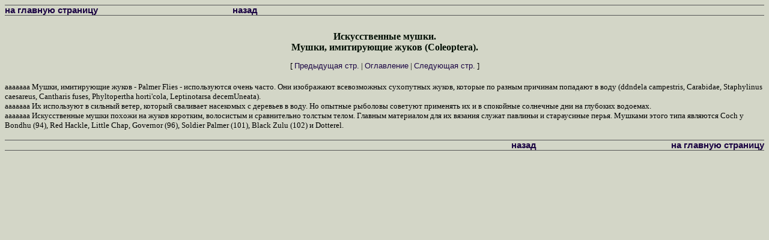

--- FILE ---
content_type: text/html; charset=UTF-8
request_url: https://wildnature.ru/library/books/kurnocik/text/n-044.php
body_size: 1740
content:
<html><head><title> wildnature.ru: =Рыбалка= Энциклопедия нахлыста:Мушки, имитирующие жуков (Coleoptera).</title><meta http-equiv=Content-Type content="text/html; charset=utf-8"><meta content="рыбалка туризм аквариум рыбы рыболовство рыбак литература книги анекдоты юмор рыбки туризм снаряжение природа животные байки фотографии активный отдых поход спорт приколы развлечение знакомства форум рыболов спортсмен фотогалерея натурализм объявления куплю продам " name=keywords><meta content=" Дикая Природа - Рыбалка, Туризм, Аквариум. Сайт для рыболовов, туристов, аквариумистов и просто любителей природы. Советы по ловле рыбы, описания способов ловли и снастей. Раздел для новичков. Популярные и раритетные издания по ловле рыбы по всему миру. Анекдоты, байки, шутки. Уникальная фотогалерея пейзажей, животных, птиц, насекомых, цветов." name=description><link rel=stylesheet href=../../../../main.css></head><body bgcolor=#D3D6C7><div align=center> <center><? include ('../../../../header.php'); ?><table width=100% border=0 cellspacing=0 cellpadding=0 class=unnamed3><tr class=tlineup><td width=30%><a href=http://www.wildnature.ru>на главную страницу</a></td><td width=70%><a href="javascript: history.go(-1);">назад</a></td></tr><tr class=tlineup><td width=28%>&nbsp;</td> <td width=72%>&nbsp;</td> </tr></table><table border=0 cellpadding=10 cellspacing=1 width=100%><tr><td align=center valign=top bgcolor=><font color= size=3><strong>Искусственные мушки.<br> Мушки, имитирующие жуков (Coleoptera).</strong></font></td> </tr></table></center></div><div align=center><center><table border=0 cellpadding=2 cellspacing=1 width=100%><tr><td align=center valign=top bgcolor=><font size=2>[ </font><a href=n-043.php><font size=2>Предыдущая стр.</font></a><font size=2> | </font><a href=../kurnocik.php><font size=2>Оглавление</font></a><font size=2> | </font><a href=n-045.php><font size=2>Следующая стр.</font></a><font size=2> ]</font></td> </tr></table></center></div><p><font size=2>ааааааа Мушки, имитирующие жуков - Palmer Flies - используются очень часто. Они изображают всевозможных сухопутных жуков, которые по разным причинам попадают в воду (ddndela campestris, Carabidae, Staphylinus caesareus, Cantharis fuses, Phyltopertha horti'cola, Leptinotarsa decemUneata). <br> ааааааа Их используют в сильный ветер, который сваливает насекомых с деревьев в воду. Но опытные рыболовы советуют применять их и в спокойные солнечные дни на глубоких водоемах. <br> ааааааа Искусственные мушки похожи на жуков коротким, волосистым и сравнительно толстым телом. Главным материалом для их вязания служат павлиньи и стараусиные перья. Мушками этого типа являются Coch у Bondhu (94), Red Hackle, Little Chap, Governor (96), Soldier Palmer (101), Black Zulu (102) и Dotterel. </font></p><div align=center><center><table width=100% border=0 cellspacing=0 cellpadding=0 class=unnamed3 align=center> <tr class=tlineup><td width=70%><div align=right><a href="javascript: history.go(-1);">назад</a></div></td><td width=30%><div align=right><a href=http://www.wildnature.ru>на главную страницу</a></div></td></tr><tr class=tlineup><td width=65%>&nbsp;</td> <td width=35%>&nbsp;</td> </tr></table> <p align=left><b><font color=#006600><b></center></div><? include ('../../../../footer.html'); ?>

--- FILE ---
content_type: text/css
request_url: https://wildnature.ru/main.css
body_size: 1935
content:
a:active {  text-decoration: none; font-family: Verdana, Arial, Helvetica, sans-serif; font-size: 15px; color: #1B0543}
a:link { text-decoration: none ; font-family: Verdana, Arial, Helvetica, sans-serif; font-size: 15px; color: #1B0543}
a:visited { text-decoration: none ; font-family: Verdana, Arial, Helvetica, sans-serif; font-size: 15px; color: #1B0543}
a:hover {  text-decoration: underline; font-family: Verdana, Arial, Helvetica, sans-serif; font-size: 15px; color: #25075C}
.unnamed1 {  font-size: 10px; font-family: "MS Sans serif"; color: #000000; background-color: #D3D6C7}
.unnamed2 {  font-family: Arial, Helvetica, sans-serif; font-size: 12px}.unnamed3 {  font-family: Verdana, Arial, Helvetica, sans-serif; font-size: 14px; font-weight: bold}
.tlinev {  background-image: url(/images/1.gif); background-repeat: repeat-y; background-position: left top}
.tlinevr {  background-image: url(/images/1.gif); background-repeat: repeat-y; background-position: right top}
.tlineb {  background-image: url(/images/1.gif); background-repeat: repeat-x; background-position: center bottom}
.tlineup { background-image: url(/images/1.gif); background-repeat: repeat-x; background-position: left top ; width: auto; clip:  rect(   )}
.tlinem { background-image: url(/images/1.gif); background-repeat: repeat-y; background-position: center center; width: auto; clip: rect( ) }
.tlinemg { background-image: url(/images/1.gif); background-repeat: repeat-x; background-position: center center; width: auto; clip: rect( ) }
.methods { font-size: 10px; font-family: "MS Sans serif"; color: #000000; background-color: #D3D6C7 }
.header {  font-family: Georgia, "Times New Roman", Times, serif; font-size: 13pt; font-weight: bold}
.text {  font-family: Arial; font-size: 10pt; font-weight: normal}
.webmaster { font-size: 10px; font-family: "MS Sans serif"; color: #666666}
.tlinevCopy { background-image: url(/images/1.gif); background-repeat: repeat; background-position: left top }
.zencucl { font-family: Arial; font-size: 14px}
.unnamed1 {  font-size: 15px}